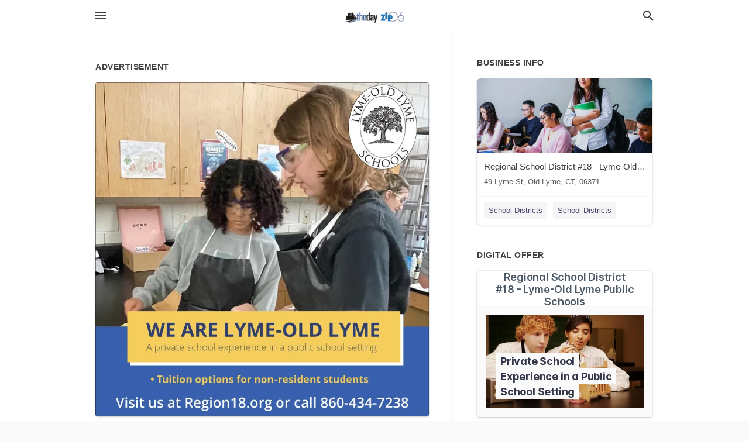

--- FILE ---
content_type: text/html; charset=utf-8
request_url: https://local.theday.com/old-lyme-us-ct/regional-school-district-18-lyme-old-lyme-public-schools-860-434-7238/2024-05-09-12648440-6000-avolado-happy-mal-day-nemole-lyme-o-old-lyme-schools-we-are-lyme-old-lyme-a-private-school-experience-in-a-public-school-setting-tuition-options-for-non-resident-students-visit-us-at-region-18-dot-org-or-call-860-434-7238-6000-avol
body_size: 6236
content:
<!DOCTYPE html>
<html lang="en" data-acm-directory="false">
  <head>
    <meta charset="utf-8">
    <meta name="viewport" content="initial-scale=1, width=device-width" />
    <!-- PWA Meta Tags -->
    <meta name="apple-mobile-web-app-capable" content="yes">
    <meta name="apple-mobile-web-app-status-bar-style" content="black-translucent">
    <meta name="apple-mobile-web-app-title" content="THURSDAY, MAY 9, 2024 Ad - Regional School District #18 - Lyme-Old Lyme Public Schools - The Day">
    <link rel="apple-touch-icon" href="/directory-favicon.ico" />
    <!-- Primary Meta Tags -->
    <title>THURSDAY, MAY 9, 2024 Ad - Regional School District #18 - Lyme-Old Lyme Public Schools - The Day</title>
    <meta name="title" content="THURSDAY, MAY 9, 2024 Ad - Regional School District #18 - Lyme-Old Lyme Public Schools - The Day">
    <meta name="description" content="School Districts in 49 Lyme St, Old Lyme, CT 06371">
    <link rel="shortcut icon" href="/directory-favicon.ico" />
    <meta itemprop="image" content="https://storage.googleapis.com/ownlocal-adforge-production/ads/12648440/large_images.webp">

    <!-- Open Graph / Facebook -->
    <meta property="og:url" content="https://local.theday.com/old-lyme-us-ct/regional-school-district-18-lyme-old-lyme-public-schools-860-434-7238/[base64]">
    <meta property="og:type" content="website">
    <meta property="og:title" content="THURSDAY, MAY 9, 2024 Ad - Regional School District #18 - Lyme-Old Lyme Public Schools - The Day">
    <meta property="og:description" content="School Districts in 49 Lyme St, Old Lyme, CT 06371">
    <meta property="og:image" content="https://storage.googleapis.com/ownlocal-adforge-production/ads/12648440/large_images.webp">

    <!-- Twitter -->
    <meta property="twitter:url" content="https://local.theday.com/old-lyme-us-ct/regional-school-district-18-lyme-old-lyme-public-schools-860-434-7238/[base64]">
    <meta property="twitter:title" content="THURSDAY, MAY 9, 2024 Ad - Regional School District #18 - Lyme-Old Lyme Public Schools - The Day">
    <meta property="twitter:description" content="School Districts in 49 Lyme St, Old Lyme, CT 06371">
    <meta property="twitter:image" content="https://storage.googleapis.com/ownlocal-adforge-production/ads/12648440/large_images.webp">
    <meta property="twitter:card" content="summary_large_image">


    <!-- Google Search Console -->


    <!-- Other Assets -->
      <link rel="stylesheet" href="https://unpkg.com/leaflet@1.6.0/dist/leaflet.css" integrity="sha512-xwE/Az9zrjBIphAcBb3F6JVqxf46+CDLwfLMHloNu6KEQCAWi6HcDUbeOfBIptF7tcCzusKFjFw2yuvEpDL9wQ==" crossorigin=""/>


    <!-- Google Analytics -->

    <link rel="stylesheet" media="screen" href="/assets/directory/index-625ebbc43c213a1a95e97871809bb1c7c764b7e3acf9db3a90d549597404474f.css" />
      <meta name="google-site-verification" content="AzRnXsCOi7O8zbV0-yX0ARLeF5H4EjBRAuegwfkLQ6o" />

    <script>
//<![CDATA[

      const MESEARCH_KEY = "";

//]]>
</script>
      <script src="/assets/directory/resources/jquery.min-a4ef3f56a89b3569946388ef171b1858effcfc18c06695b3b9cab47996be4986.js"></script>
      <link rel="stylesheet" media="screen" href="/assets/directory/materialdesignicons.min-aafad1dc342d5f4be026ca0942dc89d427725af25326ef4881f30e8d40bffe7e.css" />
  </head>

  <body class="preload" data-theme="">


    <style>
      :root {
        --color-link-alt: #6772E5 !important;
      }
    </style>

    <div class="blocker-banner" id="blocker-banner" style="display: none;">
      <div class="blocker-banner-interior">
        <span class="icon mdi mdi-alert"></span>
        <div class="blocker-banner-title">We notice you're using an ad blocker.</div>
        <div class="blocker-banner-text">Since the purpose of this site is to display digital ads, please disable your ad blocker to prevent content from breaking.</div>
        <span class="close mdi mdi-close"></span>
      </div>
    </div>

    <div class="wrapper">
      <div class="header ">
  <div class="header-main">
    <div class="container ">
      <style>
  body {
    font-family: "Arial", sans-serif;
  }
</style>
<a class="logo" href=/ aria-label="Business logo clickable to go to the home page">
    <img src="https://assets.secure.ownlocal.com/img/logos/5031/original_logos.png?1537909632" alt="The Day">
</a>
<a class="mdi main-nav-item mdi-menu menu-container" aria-label="hamburger menu" aria-expanded="false" href="."></a>
<a class="mdi main-nav-item search-icon" style="right: 20px;left: auto;" href="." title="Search business collapsed">
  <svg class="magnify-icon" xmlns="http://www.w3.org/2000/svg" width="1em" height="1em" viewBox="0 0 24 24">
    <path fill="#404040" d="M9.5 3A6.5 6.5 0 0 1 16 9.5c0 1.61-.59 3.09-1.56 4.23l.27.27h.79l5 5l-1.5 1.5l-5-5v-.79l-.27-.27A6.52 6.52 0 0 1 9.5 16A6.5 6.5 0 0 1 3 9.5A6.5 6.5 0 0 1 9.5 3m0 2C7 5 5 7 5 9.5S7 14 9.5 14S14 12 14 9.5S12 5 9.5 5" />
  </svg>
  <svg class="ex-icon" xmlns="http://www.w3.org/2000/svg" width="1em" height="1em" viewBox="0 0 24 24">
    <path fill="#404040" d="M6.4 19L5 17.6l5.6-5.6L5 6.4L6.4 5l5.6 5.6L17.6 5L19 6.4L13.4 12l5.6 5.6l-1.4 1.4l-5.6-5.6z" />
  </svg>
</a>
<ul class="nav">
  <li><a href="/" aria-label="directory home"><span class="mdi mdi-home"></span><span>Directory Home</span></a></li>
  <li><a href="/shop-local" aria-label="shop local"><span class="mdi mdi-storefront"></span><span>Shop Local</span></a></li>
  <li>
    <li><a href="/offers" aria-label="offers"><span class="mdi mdi-picture-in-picture-top-right"></span><span>Offers</span></a></li>
    <li><a href="/ads" aria-label="printed ads"><span class="mdi mdi-newspaper"></span><span>Print Ads</span></a></li>
  <li><a href="/categories" aria-label="categories"><span class="mdi mdi-layers-outline"></span><span>Categories</span></a></li>
  <li>
    <a href="https://www.theday.com/"  aria-label="newspaper name">
      <span class="mdi mdi-home-outline"></span><span>The Day</span>
    </a>
  </li>
</ul>
<div class="header-search">
  <svg xmlns="http://www.w3.org/2000/svg" width="20px" height="20px" viewBox="0 2 25 25">
    <path fill="#404040" d="M9.5 3A6.5 6.5 0 0 1 16 9.5c0 1.61-.59 3.09-1.56 4.23l.27.27h.79l5 5l-1.5 1.5l-5-5v-.79l-.27-.27A6.52 6.52 0 0 1 9.5 16A6.5 6.5 0 0 1 3 9.5A6.5 6.5 0 0 1 9.5 3m0 2C7 5 5 7 5 9.5S7 14 9.5 14S14 12 14 9.5S12 5 9.5 5"></path>
  </svg>
    <form action="/businesses" accept-charset="UTF-8" method="get">
      <input class="search-box" autocomplete="off" type="text" placeholder="Search for businesses" name="q" value="" />
</form></div>

    </div>
  </div>
</div>


      <link rel="stylesheet" media="screen" href="/assets/directory/ads-8d4cbb0ac9ea355c871c5182567aa0470af4806c8332c30d07bd3d73e02b9029.css" />

<div class="page">
        <div id="details_ad_entity" class="columns" data-entity-id=12648440 data-entity-type="ad" data-controller="ads" data-action="show">
  <div class="column left-column">
    <div class="block">
      <div class="block-interior">
        <h3><span class="translation_missing" title="translation missing: en.directory.advertisement">Advertisement</span></h3>
        <img class="promo" src="https://assets.secure.ownlocal.com/img/uploads/12648440/large_images.webp" alt="Ad promo image large">
      </div>
    </div>
    <div class="block">
      <div class="block-interior">
          <ul class="specs">
              <li>
                  <h3>Published Date</h3>
                  <span>May  9, 2024</span>
                    <div class="expired-note">
                      This ad was originally published on this date and may contain an offer that is no longer valid. 
                      To learn more about this business and its most recent offers, 
                      <a href="/old%20lyme-ct/regional-school-district-18-lyme-old-lyme-public-schools-860-434-7238">click here</a>.
                    </div>
              </li>
          </ul>
        </div>
      </div>
      <div class="block">
        <div class="block-interior">
          <div class="promo-text">
            <h3>Ad Text</h3>
            <div class="promo-text-interior">
            <p>6000
AVOLADO
HAPPY MAL DAY
NEMOLE
LYME-O
OLD
LYME
SCHOOLS
WE ARE LYME-OLD LYME
A private school experience in a public school setting
 Tuition options for non-resident students
Visit us at Region 18.org or call 860-434-7238 6000 AVOLADO HAPPY MAL DAY NEMOLE LYME - O OLD LYME SCHOOLS WE ARE LYME - OLD LYME A private school experience in a public school setting  Tuition options for non - resident students Visit us at Region 18.org or call 860-434-7238</p>
          </div>
        </div>
      </div>
    </div>
  </div>
  <div class="column right-column">
    <div class="block">
      <div class="block-interior">
          <h3>Business Info</h3>
          <ul id="businesses_entity" class="cards" style="margin-bottom: 15px;">
              
<li class="" data-entity-id="69368807" data-name="Regional School District #18 - Lyme-Old Lyme Public Schools" data-entity-type="business" data-controller="ads" data-action="show">
  <a itemscope itemtype="http://schema.org/LocalBusiness" class="card-top" href="/old%20lyme-ct/regional-school-district-18-lyme-old-lyme-public-schools-860-434-7238" title="Regional School District #18 - Lyme-Old Lyme Public Schools" aria-label="Regional School District #18 - Lyme-Old Lyme Public Schools 49 Lyme St, Old Lyme, CT, 06371" >
    <div
      class="image "
        style= "background-image: url('https://storage.googleapis.com/ownlocal-adforge-production/backgrounds/origamis/custom/b55f1ec2-3be0-4c63-b15b-3453334fa2e1/full.webp');"
    >
    </div>
    <div class="card-info">
      <div itemprop="name" class="name">Regional School District #18 - Lyme-Old Lyme Public Schools</div>
      <span itemprop="address" itemscope itemtype="http://schema.org/PostalAddress">
        <div itemprop="streetAddress" class="details">49 Lyme St, Old Lyme, CT, 06371</div>
      </span>
    </div>
  </a>
  <div class="card-bottom">

    
<a class="tag" href="/categories/education/school-districts">
  School Districts
</a>

<a class="tag" href="/categories/education/school-districts">
  School Districts
</a>

  </div>
</li>

          </ul>
        <h3>Digital Offer</h3>
          <ul id="offers_entity">
            <li data-entity-id="1971292" data-entity-type="origami" data-controller="ads" data-action="show">
              <div class="origami">
  <iframe src="https://origami.secure.ownlocal.com/origami_unit/index.html?id=84e36c25-5ced-4cb8-910a-3dc39ffa4f76&amp;adType=origami" title='Origami widget number: 1971292' ></iframe>
</div>

            </li>
          </ul>
      </div>
    </div>
  </div>
  <div class="clear">
  </div>
</div>



        <section>
            
<section>
  <div class="container">
    <h2>OTHER PRINT ADS</h2>
    <div id="carouselads" class="cards carousel promos">
      <div title="left arrow icon" class="control previous"><span class="mdi"><svg xmlns="http://www.w3.org/2000/svg" width="1em" height="1em" viewBox="0 0 24 24"><path fill="currentColor" d="M15.41 16.58L10.83 12l4.58-4.59L14 6l-6 6l6 6z"/></svg></span></div>
      <div title="right arrow icon" class="control next"><span class="mdi"><svg xmlns="http://www.w3.org/2000/svg" width="1em" height="1em" viewBox="0 0 24 24"><path fill="currentColor" d="M8.59 16.58L13.17 12L8.59 7.41L10 6l6 6l-6 6z"/></svg></span></div>
      <div class="stage active">
        <ul id="ads_entity">
          
<li data-entity-id="12853315" data-entity-type="ad" data-controller="ads" data-action="show">
  <a class="card-top" href="/old-lyme-ct/regional-school-district-18-lyme-old-lyme-public-schools-860-434-7238/[base64]" aria-label="07/31/25">
    <div class="image "
        style="background-image: url('https://assets.secure.ownlocal.com/img/uploads/12853315/hover_images.webp');"
    ></div>
    <div class="card-info">
      <div
        class="details"
        data-ad-start-date='07/31/25'
        data-business-name='Regional School District #18 - Lyme-Old Lyme Public Schools'
        data-business-address='49 Lyme St'
        data-business-city='Old Lyme'
        data-business-state='CT'
        data-business-phone='+18604347238'
        data-business-website='https://www.region18.org/'
        data-business-profile='/old%20lyme-ct/regional-school-district-18-lyme-old-lyme-public-schools-860-434-7238'
      >
        <span class="mdi mdi-calendar"></span>07/31/25
      </div>
    </div>
  </a>
</li>

<li data-entity-id="12853319" data-entity-type="ad" data-controller="ads" data-action="show">
  <a class="card-top" href="/old-lyme-ct/regional-school-district-18-lyme-old-lyme-public-schools-860-434-7238/[base64]" aria-label="07/31/25">
    <div class="image "
        style="background-image: url('https://assets.secure.ownlocal.com/img/uploads/12853319/hover_images.webp');"
    ></div>
    <div class="card-info">
      <div
        class="details"
        data-ad-start-date='07/31/25'
        data-business-name='Regional School District #18 - Lyme-Old Lyme Public Schools'
        data-business-address='49 Lyme St'
        data-business-city='Old Lyme'
        data-business-state='CT'
        data-business-phone='+18604347238'
        data-business-website='https://www.region18.org/'
        data-business-profile='/old%20lyme-ct/regional-school-district-18-lyme-old-lyme-public-schools-860-434-7238'
      >
        <span class="mdi mdi-calendar"></span>07/31/25
      </div>
    </div>
  </a>
</li>

<li data-entity-id="12850085" data-entity-type="ad" data-controller="ads" data-action="show">
  <a class="card-top" href="/old-lyme-ct/regional-school-district-18-lyme-old-lyme-public-schools-860-434-7238/[base64]" aria-label="07/24/25">
    <div class="image "
        style="background-image: url('https://assets.secure.ownlocal.com/img/uploads/12850085/hover_images.webp');"
    ></div>
    <div class="card-info">
      <div
        class="details"
        data-ad-start-date='07/24/25'
        data-business-name='Regional School District #18 - Lyme-Old Lyme Public Schools'
        data-business-address='49 Lyme St'
        data-business-city='Old Lyme'
        data-business-state='CT'
        data-business-phone='+18604347238'
        data-business-website='https://www.region18.org/'
        data-business-profile='/old%20lyme-ct/regional-school-district-18-lyme-old-lyme-public-schools-860-434-7238'
      >
        <span class="mdi mdi-calendar"></span>07/24/25
      </div>
    </div>
  </a>
</li>

<li data-entity-id="12850092" data-entity-type="ad" data-controller="ads" data-action="show">
  <a class="card-top" href="/old-lyme-ct/regional-school-district-18-lyme-old-lyme-public-schools-860-434-7238/[base64]" aria-label="07/24/25">
    <div class="image "
        style="background-image: url('https://assets.secure.ownlocal.com/img/uploads/12850092/hover_images.webp');"
    ></div>
    <div class="card-info">
      <div
        class="details"
        data-ad-start-date='07/24/25'
        data-business-name='Regional School District #18 - Lyme-Old Lyme Public Schools'
        data-business-address='49 Lyme St'
        data-business-city='Old Lyme'
        data-business-state='CT'
        data-business-phone='+18604347238'
        data-business-website='https://www.region18.org/'
        data-business-profile='/old%20lyme-ct/regional-school-district-18-lyme-old-lyme-public-schools-860-434-7238'
      >
        <span class="mdi mdi-calendar"></span>07/24/25
      </div>
    </div>
  </a>
</li>

<li data-entity-id="12847576" data-entity-type="ad" data-controller="ads" data-action="show">
  <a class="card-top" href="/old-lyme-ct/regional-school-district-18-lyme-old-lyme-public-schools-860-434-7238/[base64]" aria-label="07/17/25">
    <div class="image "
        style="background-image: url('https://assets.secure.ownlocal.com/img/uploads/12847576/hover_images.webp');"
    ></div>
    <div class="card-info">
      <div
        class="details"
        data-ad-start-date='07/17/25'
        data-business-name='Regional School District #18 - Lyme-Old Lyme Public Schools'
        data-business-address='49 Lyme St'
        data-business-city='Old Lyme'
        data-business-state='CT'
        data-business-phone='+18604347238'
        data-business-website='https://www.region18.org/'
        data-business-profile='/old%20lyme-ct/regional-school-district-18-lyme-old-lyme-public-schools-860-434-7238'
      >
        <span class="mdi mdi-calendar"></span>07/17/25
      </div>
    </div>
  </a>
</li>

        </ul>
      </div>
        <div class="stage">
          <ul id="ads_entity">
            
<li data-entity-id="12847585" data-entity-type="ad" data-controller="ads" data-action="show">
  <a class="card-top" href="/old-lyme-ct/regional-school-district-18-lyme-old-lyme-public-schools-860-434-7238/[base64]" aria-label="07/17/25">
    <div class="image "
        style="background-image: url('https://assets.secure.ownlocal.com/img/uploads/12847585/hover_images.webp');"
    ></div>
    <div class="card-info">
      <div
        class="details"
        data-ad-start-date='07/17/25'
        data-business-name='Regional School District #18 - Lyme-Old Lyme Public Schools'
        data-business-address='49 Lyme St'
        data-business-city='Old Lyme'
        data-business-state='CT'
        data-business-phone='+18604347238'
        data-business-website='https://www.region18.org/'
        data-business-profile='/old%20lyme-ct/regional-school-district-18-lyme-old-lyme-public-schools-860-434-7238'
      >
        <span class="mdi mdi-calendar"></span>07/17/25
      </div>
    </div>
  </a>
</li>

<li data-entity-id="12844924" data-entity-type="ad" data-controller="ads" data-action="show">
  <a class="card-top" href="/old-lyme-ct/regional-school-district-18-lyme-old-lyme-public-schools-860-434-7238/[base64]" aria-label="07/10/25">
    <div class="image "
        style="background-image: url('https://assets.secure.ownlocal.com/img/uploads/12844924/hover_images.webp');"
    ></div>
    <div class="card-info">
      <div
        class="details"
        data-ad-start-date='07/10/25'
        data-business-name='Regional School District #18 - Lyme-Old Lyme Public Schools'
        data-business-address='49 Lyme St'
        data-business-city='Old Lyme'
        data-business-state='CT'
        data-business-phone='+18604347238'
        data-business-website='https://www.region18.org/'
        data-business-profile='/old%20lyme-ct/regional-school-district-18-lyme-old-lyme-public-schools-860-434-7238'
      >
        <span class="mdi mdi-calendar"></span>07/10/25
      </div>
    </div>
  </a>
</li>

<li data-entity-id="12841742" data-entity-type="ad" data-controller="ads" data-action="show">
  <a class="card-top" href="/old-lyme-ct/regional-school-district-18-lyme-old-lyme-public-schools-860-434-7238/[base64]" aria-label="07/03/25">
    <div class="image "
        style="background-image: url('https://assets.secure.ownlocal.com/img/uploads/12841742/hover_images.webp');"
    ></div>
    <div class="card-info">
      <div
        class="details"
        data-ad-start-date='07/03/25'
        data-business-name='Regional School District #18 - Lyme-Old Lyme Public Schools'
        data-business-address='49 Lyme St'
        data-business-city='Old Lyme'
        data-business-state='CT'
        data-business-phone='+18604347238'
        data-business-website='https://www.region18.org/'
        data-business-profile='/old%20lyme-ct/regional-school-district-18-lyme-old-lyme-public-schools-860-434-7238'
      >
        <span class="mdi mdi-calendar"></span>07/03/25
      </div>
    </div>
  </a>
</li>

<li data-entity-id="12841756" data-entity-type="ad" data-controller="ads" data-action="show">
  <a class="card-top" href="/old-lyme-ct/regional-school-district-18-lyme-old-lyme-public-schools-860-434-7238/[base64]" aria-label="07/03/25">
    <div class="image "
        style="background-image: url('https://assets.secure.ownlocal.com/img/uploads/12841756/hover_images.webp');"
    ></div>
    <div class="card-info">
      <div
        class="details"
        data-ad-start-date='07/03/25'
        data-business-name='Regional School District #18 - Lyme-Old Lyme Public Schools'
        data-business-address='49 Lyme St'
        data-business-city='Old Lyme'
        data-business-state='CT'
        data-business-phone='+18604347238'
        data-business-website='https://www.region18.org/'
        data-business-profile='/old%20lyme-ct/regional-school-district-18-lyme-old-lyme-public-schools-860-434-7238'
      >
        <span class="mdi mdi-calendar"></span>07/03/25
      </div>
    </div>
  </a>
</li>

<li data-entity-id="12838700" data-entity-type="ad" data-controller="ads" data-action="show">
  <a class="card-top" href="/old-lyme-ct/regional-school-district-18-lyme-old-lyme-public-schools-860-434-7238/[base64]" aria-label="06/26/25">
    <div class="image "
        style="background-image: url('https://assets.secure.ownlocal.com/img/uploads/12838700/hover_images.webp');"
    ></div>
    <div class="card-info">
      <div
        class="details"
        data-ad-start-date='06/26/25'
        data-business-name='Regional School District #18 - Lyme-Old Lyme Public Schools'
        data-business-address='49 Lyme St'
        data-business-city='Old Lyme'
        data-business-state='CT'
        data-business-phone='+18604347238'
        data-business-website='https://www.region18.org/'
        data-business-profile='/old%20lyme-ct/regional-school-district-18-lyme-old-lyme-public-schools-860-434-7238'
      >
        <span class="mdi mdi-calendar"></span>06/26/25
      </div>
    </div>
  </a>
</li>

          </ul>
        </div>
        <div class="stage">
          <ul id="ads_entity">
            
<li data-entity-id="12838636" data-entity-type="ad" data-controller="ads" data-action="show">
  <a class="card-top" href="/old-lyme-ct/regional-school-district-18-lyme-old-lyme-public-schools-860-434-7238/[base64]" aria-label="06/26/25">
    <div class="image "
        style="background-image: url('https://assets.secure.ownlocal.com/img/uploads/12838636/hover_images.webp');"
    ></div>
    <div class="card-info">
      <div
        class="details"
        data-ad-start-date='06/26/25'
        data-business-name='Regional School District #18 - Lyme-Old Lyme Public Schools'
        data-business-address='49 Lyme St'
        data-business-city='Old Lyme'
        data-business-state='CT'
        data-business-phone='+18604347238'
        data-business-website='https://www.region18.org/'
        data-business-profile='/old%20lyme-ct/regional-school-district-18-lyme-old-lyme-public-schools-860-434-7238'
      >
        <span class="mdi mdi-calendar"></span>06/26/25
      </div>
    </div>
  </a>
</li>

<li data-entity-id="12835595" data-entity-type="ad" data-controller="ads" data-action="show">
  <a class="card-top" href="/old-lyme-ct/regional-school-district-18-lyme-old-lyme-public-schools-860-434-7238/[base64]" aria-label="06/19/25">
    <div class="image "
        style="background-image: url('https://assets.secure.ownlocal.com/img/uploads/12835595/hover_images.webp');"
    ></div>
    <div class="card-info">
      <div
        class="details"
        data-ad-start-date='06/19/25'
        data-business-name='Regional School District #18 - Lyme-Old Lyme Public Schools'
        data-business-address='49 Lyme St'
        data-business-city='Old Lyme'
        data-business-state='CT'
        data-business-phone='+18604347238'
        data-business-website='https://www.region18.org/'
        data-business-profile='/old%20lyme-ct/regional-school-district-18-lyme-old-lyme-public-schools-860-434-7238'
      >
        <span class="mdi mdi-calendar"></span>06/19/25
      </div>
    </div>
  </a>
</li>

<li data-entity-id="12832570" data-entity-type="ad" data-controller="ads" data-action="show">
  <a class="card-top" href="/old-lyme-ct/regional-school-district-18-lyme-old-lyme-public-schools-860-434-7238/[base64]" aria-label="06/12/25">
    <div class="image "
        style="background-image: url('https://assets.secure.ownlocal.com/img/uploads/12832570/hover_images.webp');"
    ></div>
    <div class="card-info">
      <div
        class="details"
        data-ad-start-date='06/12/25'
        data-business-name='Regional School District #18 - Lyme-Old Lyme Public Schools'
        data-business-address='49 Lyme St'
        data-business-city='Old Lyme'
        data-business-state='CT'
        data-business-phone='+18604347238'
        data-business-website='https://www.region18.org/'
        data-business-profile='/old%20lyme-ct/regional-school-district-18-lyme-old-lyme-public-schools-860-434-7238'
      >
        <span class="mdi mdi-calendar"></span>06/12/25
      </div>
    </div>
  </a>
</li>

<li data-entity-id="12832595" data-entity-type="ad" data-controller="ads" data-action="show">
  <a class="card-top" href="/old-lyme-ct/regional-school-district-18-lyme-old-lyme-public-schools-860-434-7238/[base64]" aria-label="06/12/25">
    <div class="image "
        style="background-image: url('https://assets.secure.ownlocal.com/img/uploads/12832595/hover_images.webp');"
    ></div>
    <div class="card-info">
      <div
        class="details"
        data-ad-start-date='06/12/25'
        data-business-name='Regional School District #18 - Lyme-Old Lyme Public Schools'
        data-business-address='49 Lyme St'
        data-business-city='Old Lyme'
        data-business-state='CT'
        data-business-phone='+18604347238'
        data-business-website='https://www.region18.org/'
        data-business-profile='/old%20lyme-ct/regional-school-district-18-lyme-old-lyme-public-schools-860-434-7238'
      >
        <span class="mdi mdi-calendar"></span>06/12/25
      </div>
    </div>
  </a>
</li>

<li data-entity-id="12830479" data-entity-type="ad" data-controller="ads" data-action="show">
  <a class="card-top" href="/old-lyme-ct/regional-school-district-18-lyme-old-lyme-public-schools-860-434-7238/[base64]" aria-label="06/05/25">
    <div class="image "
        style="background-image: url('https://assets.secure.ownlocal.com/img/uploads/12830479/hover_images.webp');"
    ></div>
    <div class="card-info">
      <div
        class="details"
        data-ad-start-date='06/05/25'
        data-business-name='Regional School District #18 - Lyme-Old Lyme Public Schools'
        data-business-address='49 Lyme St'
        data-business-city='Old Lyme'
        data-business-state='CT'
        data-business-phone='+18604347238'
        data-business-website='https://www.region18.org/'
        data-business-profile='/old%20lyme-ct/regional-school-district-18-lyme-old-lyme-public-schools-860-434-7238'
      >
        <span class="mdi mdi-calendar"></span>06/05/25
      </div>
    </div>
  </a>
</li>

          </ul>
        </div>
        <div class="stage">
          <ul id="ads_entity">
            
<li data-entity-id="12830506" data-entity-type="ad" data-controller="ads" data-action="show">
  <a class="card-top" href="/old-lyme-ct/regional-school-district-18-lyme-old-lyme-public-schools-860-434-7238/[base64]" aria-label="06/05/25">
    <div class="image "
        style="background-image: url('https://assets.secure.ownlocal.com/img/uploads/12830506/hover_images.webp');"
    ></div>
    <div class="card-info">
      <div
        class="details"
        data-ad-start-date='06/05/25'
        data-business-name='Regional School District #18 - Lyme-Old Lyme Public Schools'
        data-business-address='49 Lyme St'
        data-business-city='Old Lyme'
        data-business-state='CT'
        data-business-phone='+18604347238'
        data-business-website='https://www.region18.org/'
        data-business-profile='/old%20lyme-ct/regional-school-district-18-lyme-old-lyme-public-schools-860-434-7238'
      >
        <span class="mdi mdi-calendar"></span>06/05/25
      </div>
    </div>
  </a>
</li>

<li data-entity-id="12827191" data-entity-type="ad" data-controller="ads" data-action="show">
  <a class="card-top" href="/old-lyme-ct/regional-school-district-18-lyme-old-lyme-public-schools-860-434-7238/[base64]" aria-label="05/29/25">
    <div class="image "
        style="background-image: url('https://assets.secure.ownlocal.com/img/uploads/12827191/hover_images.webp');"
    ></div>
    <div class="card-info">
      <div
        class="details"
        data-ad-start-date='05/29/25'
        data-business-name='Regional School District #18 - Lyme-Old Lyme Public Schools'
        data-business-address='49 Lyme St'
        data-business-city='Old Lyme'
        data-business-state='CT'
        data-business-phone='+18604347238'
        data-business-website='https://www.region18.org/'
        data-business-profile='/old%20lyme-ct/regional-school-district-18-lyme-old-lyme-public-schools-860-434-7238'
      >
        <span class="mdi mdi-calendar"></span>05/29/25
      </div>
    </div>
  </a>
</li>

<li data-entity-id="12823747" data-entity-type="ad" data-controller="ads" data-action="show">
  <a class="card-top" href="/old-lyme-ct/regional-school-district-18-lyme-old-lyme-public-schools-860-434-7238/[base64]" aria-label="05/22/25">
    <div class="image "
        style="background-image: url('https://assets.secure.ownlocal.com/img/uploads/12823747/hover_images.webp');"
    ></div>
    <div class="card-info">
      <div
        class="details"
        data-ad-start-date='05/22/25'
        data-business-name='Regional School District #18 - Lyme-Old Lyme Public Schools'
        data-business-address='49 Lyme St'
        data-business-city='Old Lyme'
        data-business-state='CT'
        data-business-phone='+18604347238'
        data-business-website='https://www.region18.org/'
        data-business-profile='/old%20lyme-ct/regional-school-district-18-lyme-old-lyme-public-schools-860-434-7238'
      >
        <span class="mdi mdi-calendar"></span>05/22/25
      </div>
    </div>
  </a>
</li>

<li data-entity-id="12823787" data-entity-type="ad" data-controller="ads" data-action="show">
  <a class="card-top" href="/old-lyme-ct/regional-school-district-18-lyme-old-lyme-public-schools-860-434-7238/[base64]" aria-label="05/22/25">
    <div class="image "
        style="background-image: url('https://assets.secure.ownlocal.com/img/uploads/12823787/hover_images.webp');"
    ></div>
    <div class="card-info">
      <div
        class="details"
        data-ad-start-date='05/22/25'
        data-business-name='Regional School District #18 - Lyme-Old Lyme Public Schools'
        data-business-address='49 Lyme St'
        data-business-city='Old Lyme'
        data-business-state='CT'
        data-business-phone='+18604347238'
        data-business-website='https://www.region18.org/'
        data-business-profile='/old%20lyme-ct/regional-school-district-18-lyme-old-lyme-public-schools-860-434-7238'
      >
        <span class="mdi mdi-calendar"></span>05/22/25
      </div>
    </div>
  </a>
</li>

<li data-entity-id="12821157" data-entity-type="ad" data-controller="ads" data-action="show">
  <a class="card-top" href="/old-lyme-ct/regional-school-district-18-lyme-old-lyme-public-schools-860-434-7238/[base64]" aria-label="05/15/25">
    <div class="image "
        style="background-image: url('https://assets.secure.ownlocal.com/img/uploads/12821157/hover_images.webp');"
    ></div>
    <div class="card-info">
      <div
        class="details"
        data-ad-start-date='05/15/25'
        data-business-name='Regional School District #18 - Lyme-Old Lyme Public Schools'
        data-business-address='49 Lyme St'
        data-business-city='Old Lyme'
        data-business-state='CT'
        data-business-phone='+18604347238'
        data-business-website='https://www.region18.org/'
        data-business-profile='/old%20lyme-ct/regional-school-district-18-lyme-old-lyme-public-schools-860-434-7238'
      >
        <span class="mdi mdi-calendar"></span>05/15/25
      </div>
    </div>
  </a>
</li>

          </ul>
        </div>
        <div class="stage">
          <ul id="ads_entity">
            
<li data-entity-id="12821209" data-entity-type="ad" data-controller="ads" data-action="show">
  <a class="card-top" href="/old-lyme-ct/regional-school-district-18-lyme-old-lyme-public-schools-860-434-7238/[base64]" aria-label="05/15/25">
    <div class="image "
        style="background-image: url('https://assets.secure.ownlocal.com/img/uploads/12821209/hover_images.webp');"
    ></div>
    <div class="card-info">
      <div
        class="details"
        data-ad-start-date='05/15/25'
        data-business-name='Regional School District #18 - Lyme-Old Lyme Public Schools'
        data-business-address='49 Lyme St'
        data-business-city='Old Lyme'
        data-business-state='CT'
        data-business-phone='+18604347238'
        data-business-website='https://www.region18.org/'
        data-business-profile='/old%20lyme-ct/regional-school-district-18-lyme-old-lyme-public-schools-860-434-7238'
      >
        <span class="mdi mdi-calendar"></span>05/15/25
      </div>
    </div>
  </a>
</li>

<li data-entity-id="12818717" data-entity-type="ad" data-controller="ads" data-action="show">
  <a class="card-top" href="/old-lyme-ct/regional-school-district-18-lyme-old-lyme-public-schools-860-434-7238/[base64]" aria-label="05/08/25">
    <div class="image "
        style="background-image: url('https://assets.secure.ownlocal.com/img/uploads/12818717/hover_images.webp');"
    ></div>
    <div class="card-info">
      <div
        class="details"
        data-ad-start-date='05/08/25'
        data-business-name='Regional School District #18 - Lyme-Old Lyme Public Schools'
        data-business-address='49 Lyme St'
        data-business-city='Old Lyme'
        data-business-state='CT'
        data-business-phone='+18604347238'
        data-business-website='https://www.region18.org/'
        data-business-profile='/old%20lyme-ct/regional-school-district-18-lyme-old-lyme-public-schools-860-434-7238'
      >
        <span class="mdi mdi-calendar"></span>05/08/25
      </div>
    </div>
  </a>
</li>

<li data-entity-id="12816290" data-entity-type="ad" data-controller="ads" data-action="show">
  <a class="card-top" href="/old-lyme-ct/regional-school-district-18-lyme-old-lyme-public-schools-860-434-7238/[base64]" aria-label="05/01/25">
    <div class="image "
        style="background-image: url('https://assets.secure.ownlocal.com/img/uploads/12816290/hover_images.webp');"
    ></div>
    <div class="card-info">
      <div
        class="details"
        data-ad-start-date='05/01/25'
        data-business-name='Regional School District #18 - Lyme-Old Lyme Public Schools'
        data-business-address='49 Lyme St'
        data-business-city='Old Lyme'
        data-business-state='CT'
        data-business-phone='+18604347238'
        data-business-website='https://www.region18.org/'
        data-business-profile='/old%20lyme-ct/regional-school-district-18-lyme-old-lyme-public-schools-860-434-7238'
      >
        <span class="mdi mdi-calendar"></span>05/01/25
      </div>
    </div>
  </a>
</li>

<li data-entity-id="12816324" data-entity-type="ad" data-controller="ads" data-action="show">
  <a class="card-top" href="/old-lyme-ct/regional-school-district-18-lyme-old-lyme-public-schools-860-434-7238/[base64]" aria-label="05/01/25">
    <div class="image "
        style="background-image: url('https://assets.secure.ownlocal.com/img/uploads/12816324/hover_images.webp');"
    ></div>
    <div class="card-info">
      <div
        class="details"
        data-ad-start-date='05/01/25'
        data-business-name='Regional School District #18 - Lyme-Old Lyme Public Schools'
        data-business-address='49 Lyme St'
        data-business-city='Old Lyme'
        data-business-state='CT'
        data-business-phone='+18604347238'
        data-business-website='https://www.region18.org/'
        data-business-profile='/old%20lyme-ct/regional-school-district-18-lyme-old-lyme-public-schools-860-434-7238'
      >
        <span class="mdi mdi-calendar"></span>05/01/25
      </div>
    </div>
  </a>
</li>

<li data-entity-id="12813317" data-entity-type="ad" data-controller="ads" data-action="show">
  <a class="card-top" href="/old-lyme-ct/regional-school-district-18-lyme-old-lyme-public-schools-860-434-7238/[base64]" aria-label="04/24/25">
    <div class="image "
        style="background-image: url('https://assets.secure.ownlocal.com/img/uploads/12813317/hover_images.webp');"
    ></div>
    <div class="card-info">
      <div
        class="details"
        data-ad-start-date='04/24/25'
        data-business-name='Regional School District #18 - Lyme-Old Lyme Public Schools'
        data-business-address='49 Lyme St'
        data-business-city='Old Lyme'
        data-business-state='CT'
        data-business-phone='+18604347238'
        data-business-website='https://www.region18.org/'
        data-business-profile='/old%20lyme-ct/regional-school-district-18-lyme-old-lyme-public-schools-860-434-7238'
      >
        <span class="mdi mdi-calendar"></span>04/24/25
      </div>
    </div>
  </a>
</li>

          </ul>
        </div>
        <div class="stage">
          <ul id="ads_entity">
            
<li data-entity-id="12813263" data-entity-type="ad" data-controller="ads" data-action="show">
  <a class="card-top" href="/old-lyme-ct/regional-school-district-18-lyme-old-lyme-public-schools-860-434-7238/[base64]" aria-label="04/24/25">
    <div class="image "
        style="background-image: url('https://assets.secure.ownlocal.com/img/uploads/12813263/hover_images.webp');"
    ></div>
    <div class="card-info">
      <div
        class="details"
        data-ad-start-date='04/24/25'
        data-business-name='Regional School District #18 - Lyme-Old Lyme Public Schools'
        data-business-address='49 Lyme St'
        data-business-city='Old Lyme'
        data-business-state='CT'
        data-business-phone='+18604347238'
        data-business-website='https://www.region18.org/'
        data-business-profile='/old%20lyme-ct/regional-school-district-18-lyme-old-lyme-public-schools-860-434-7238'
      >
        <span class="mdi mdi-calendar"></span>04/24/25
      </div>
    </div>
  </a>
</li>

<li data-entity-id="12810678" data-entity-type="ad" data-controller="ads" data-action="show">
  <a class="card-top" href="/old-lyme-ct/regional-school-district-18-lyme-old-lyme-public-schools-860-434-7238/[base64]" aria-label="04/17/25">
    <div class="image "
        style="background-image: url('https://assets.secure.ownlocal.com/img/uploads/12810678/hover_images.webp');"
    ></div>
    <div class="card-info">
      <div
        class="details"
        data-ad-start-date='04/17/25'
        data-business-name='Regional School District #18 - Lyme-Old Lyme Public Schools'
        data-business-address='49 Lyme St'
        data-business-city='Old Lyme'
        data-business-state='CT'
        data-business-phone='+18604347238'
        data-business-website='https://www.region18.org/'
        data-business-profile='/old%20lyme-ct/regional-school-district-18-lyme-old-lyme-public-schools-860-434-7238'
      >
        <span class="mdi mdi-calendar"></span>04/17/25
      </div>
    </div>
  </a>
</li>

<li data-entity-id="12761928" data-entity-type="ad" data-controller="ads" data-action="show">
  <a class="card-top" href="/old-lyme-ct/regional-school-district-18-lyme-old-lyme-public-schools-860-434-7238/[base64]" aria-label="12/19/24">
    <div class="image "
        style="background-image: url('https://assets.secure.ownlocal.com/img/uploads/12761928/hover_images.webp');"
    ></div>
    <div class="card-info">
      <div
        class="details"
        data-ad-start-date='12/19/24'
        data-business-name='Regional School District #18 - Lyme-Old Lyme Public Schools'
        data-business-address='49 Lyme St'
        data-business-city='Old Lyme'
        data-business-state='CT'
        data-business-phone='+18604347238'
        data-business-website='https://www.region18.org/'
        data-business-profile='/old%20lyme-ct/regional-school-district-18-lyme-old-lyme-public-schools-860-434-7238'
      >
        <span class="mdi mdi-calendar"></span>12/19/24
      </div>
    </div>
  </a>
</li>

<li data-entity-id="12761945" data-entity-type="ad" data-controller="ads" data-action="show">
  <a class="card-top" href="/old-lyme-ct/regional-school-district-18-lyme-old-lyme-public-schools-860-434-7238/[base64]" aria-label="12/19/24">
    <div class="image "
        style="background-image: url('https://assets.secure.ownlocal.com/img/uploads/12761945/hover_images.webp');"
    ></div>
    <div class="card-info">
      <div
        class="details"
        data-ad-start-date='12/19/24'
        data-business-name='Regional School District #18 - Lyme-Old Lyme Public Schools'
        data-business-address='49 Lyme St'
        data-business-city='Old Lyme'
        data-business-state='CT'
        data-business-phone='+18604347238'
        data-business-website='https://www.region18.org/'
        data-business-profile='/old%20lyme-ct/regional-school-district-18-lyme-old-lyme-public-schools-860-434-7238'
      >
        <span class="mdi mdi-calendar"></span>12/19/24
      </div>
    </div>
  </a>
</li>

<li data-entity-id="12758377" data-entity-type="ad" data-controller="ads" data-action="show">
  <a class="card-top" href="/old-lyme-ct/regional-school-district-18-lyme-old-lyme-public-schools-860-434-7238/[base64]" aria-label="12/12/24">
    <div class="image "
        style="background-image: url('https://assets.secure.ownlocal.com/img/uploads/12758377/hover_images.webp');"
    ></div>
    <div class="card-info">
      <div
        class="details"
        data-ad-start-date='12/12/24'
        data-business-name='Regional School District #18 - Lyme-Old Lyme Public Schools'
        data-business-address='49 Lyme St'
        data-business-city='Old Lyme'
        data-business-state='CT'
        data-business-phone='+18604347238'
        data-business-website='https://www.region18.org/'
        data-business-profile='/old%20lyme-ct/regional-school-district-18-lyme-old-lyme-public-schools-860-434-7238'
      >
        <span class="mdi mdi-calendar"></span>12/12/24
      </div>
    </div>
  </a>
</li>

          </ul>
        </div>
    </div>
    
  </div>
</section>

<script>  
  document.addEventListener('DOMContentLoaded', function(e) {
      var carousel = document.querySelector("#carouselads");
      var next = carousel.querySelector(".control.next");
      var prev = carousel.querySelector(".control.previous");

      const cardTrigger = () => {
          lazyLoadImages("ads");
      };

      next.addEventListener("click", cardTrigger);
      prev.addEventListener("click", cardTrigger);
  });
</script>

        </section>
</div>

<script src="/assets/directory/ads-43f6cb505f5bca184b8c807a73470538605d9c43b4255ae7e923b8938c6dc67c.js"></script>


      <div class="footer">
  <div class="container">
    <div class="footer-top">
      <div class="links categories">
        <p class="footer-title">Categories</p>
        <ul>
          
<li>
  <a href="/categories/agriculture" aria-label='category Agriculture' >
    <span>
      Agriculture
    </span>
  </a>
</li>

<li>
  <a href="/categories/arts-and-entertainment" aria-label='category Arts and Entertainment' >
    <span>
      Arts and Entertainment
    </span>
  </a>
</li>

<li>
  <a href="/categories/auto" aria-label='category Auto' >
    <span>
      Auto
    </span>
  </a>
</li>

<li>
  <a href="/categories/beauty-and-wellness" aria-label='category Beauty and Wellness' >
    <span>
      Beauty and Wellness
    </span>
  </a>
</li>

<li>
  <a href="/categories/communication" aria-label='category Communication' >
    <span>
      Communication
    </span>
  </a>
</li>

<li>
  <a href="/categories/community" aria-label='category Community' >
    <span>
      Community
    </span>
  </a>
</li>

<li>
  <a href="/categories/construction" aria-label='category Construction' >
    <span>
      Construction
    </span>
  </a>
</li>

<li>
  <a href="/categories/education" aria-label='category Education' >
    <span>
      Education
    </span>
  </a>
</li>

<li>
  <a href="/categories/finance" aria-label='category Finance' >
    <span>
      Finance
    </span>
  </a>
</li>

<li>
  <a href="/categories/food-and-beverage" aria-label='category Food and Beverage' >
    <span>
      Food and Beverage
    </span>
  </a>
</li>

<li>
  <a href="/categories/house-and-home" aria-label='category House and Home' >
    <span>
      House and Home
    </span>
  </a>
</li>

<li>
  <a href="/categories/insurance" aria-label='category Insurance' >
    <span>
      Insurance
    </span>
  </a>
</li>

<li>
  <a href="/categories/legal" aria-label='category Legal' >
    <span>
      Legal
    </span>
  </a>
</li>

<li>
  <a href="/categories/manufacturing" aria-label='category Manufacturing' >
    <span>
      Manufacturing
    </span>
  </a>
</li>

<li>
  <a href="/categories/medical" aria-label='category Medical' >
    <span>
      Medical
    </span>
  </a>
</li>

<li>
  <a href="/categories/nightlife" aria-label='category Nightlife' >
    <span>
      Nightlife
    </span>
  </a>
</li>

<li>
  <a href="/categories/pets-and-animals" aria-label='category Pets and Animals' >
    <span>
      Pets and Animals
    </span>
  </a>
</li>

<li>
  <a href="/categories/philanthropy" aria-label='category Philanthropy' >
    <span>
      Philanthropy
    </span>
  </a>
</li>

<li>
  <a href="/categories/photo-and-video" aria-label='category Photo and Video' >
    <span>
      Photo and Video
    </span>
  </a>
</li>

<li>
  <a href="/categories/public-services" aria-label='category Public Services' >
    <span>
      Public Services
    </span>
  </a>
</li>

<li>
  <a href="/categories/real-estate" aria-label='category Real Estate' >
    <span>
      Real Estate
    </span>
  </a>
</li>

<li>
  <a href="/categories/recreation" aria-label='category Recreation' >
    <span>
      Recreation
    </span>
  </a>
</li>

<li>
  <a href="/categories/religion" aria-label='category Religion' >
    <span>
      Religion
    </span>
  </a>
</li>

<li>
  <a href="/categories/services" aria-label='category Services' >
    <span>
      Services
    </span>
  </a>
</li>

<li>
  <a href="/categories/shop-local" aria-label='category Shop Local' >
    <span>
      Shop Local
    </span>
  </a>
</li>

<li>
  <a href="/categories/shopping" aria-label='category Shopping' >
    <span>
      Shopping
    </span>
  </a>
</li>

<li>
  <a href="/categories/technical" aria-label='category Technical' >
    <span>
      Technical
    </span>
  </a>
</li>

<li>
  <a href="/categories/transportation" aria-label='category Transportation' >
    <span>
      Transportation
    </span>
  </a>
</li>

<li>
  <a href="/categories/travel" aria-label='category Travel' >
    <span>
      Travel
    </span>
  </a>
</li>

<li>
  <a href="/categories/utilities" aria-label='category Utilities' >
    <span>
      Utilities
    </span>
  </a>
</li>

        </ul>
      </div>
      <div class="links">
        <p class="footer-title">Directory</p>
        <ul>
          <li><a href="/promote">Get Verified</a></li>
          <li>
            <a href="https://admin.austin.ownlocal.com/login?p=5031" >
              <span>Login</span> 
            </a>
          </li>
          

          <li><a href="/terms">Terms of Service</a></li>
          <li><a href="/privacy">Privacy policy</a></li>
          <li><a href="/got-to-top" class="back-to-top">Go To Top</a></li>
        </ul>
      </div>
      <div class="clear"></div>
    </div>
  </div>
  <div class="footer-bottom">
    <div class="copyright">
      <div class="container">
        © 2026 
        <a href="https://www.theday.com/" >
          The Day
          </a>. Powered by <a href="http://ownlocal.com" target="_blank" class="bold-link">OwnLocal</a><span> – helping local media with innovative <a href="https://ownlocal.com/products" target="_blank">print to web</a> and directory software</span>.
      </div>
    </div>
  </div>
</div>

    </div>
    <script src="/assets/directory/index-584af2f59b30467a7e4b931fd3f3db8d26af04d8a92f1974cbe6875ccaaaa66e.js" defer="defer"></script>


      <script>
        // AdBlock detection
        fetch('https://admin.ownlocal.com/api/adblock')
          .then(response => {
            if (!response.ok) {
              throw new Error('Network response was not ok');
            }
            return response.text();
          })
          .catch(error => {
            // Handle error, such as showing the blocker banner
            document.getElementById('blocker-banner').style.display = 'block';
          });
      </script>
    <script src="/assets/directory/interactions-e3133e709fc754effe1635477cc59c0147eaba70864f8c24d8f047f9063386f4.js" defer="defer"></script>
  </body>
</html>

<!-- RENDERED TIME: Sunday, 18 Jan 2026 14:46:32 Central Time (US & Canada) -->
